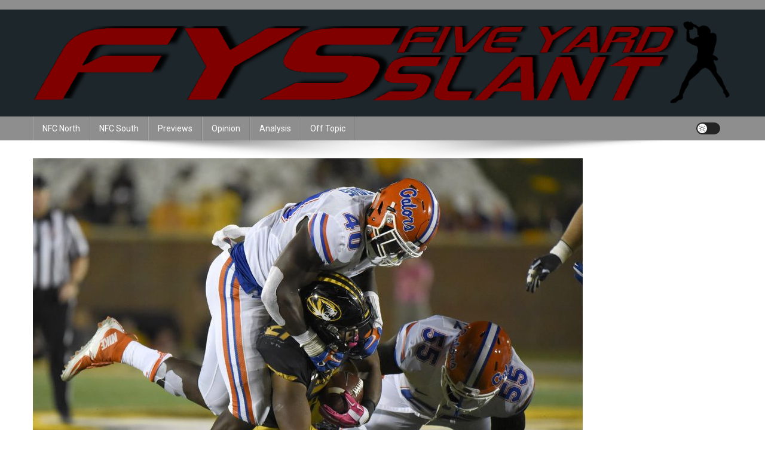

--- FILE ---
content_type: text/html; charset=UTF-8
request_url: https://www.fiveyardslant.com/nfc-north-rankings-linebacker/
body_size: 46533
content:
<!doctype html>
<html lang="en-US">
<head>
<meta charset="UTF-8">
<meta name="viewport" content="width=device-width, initial-scale=1">
<link rel="profile" href="http://gmpg.org/xfn/11">

<title>NFC North Rankings: Linebacker &#8211; Five Yard Slant</title>
<meta name='robots' content='max-image-preview:large' />
	<style>img:is([sizes="auto" i], [sizes^="auto," i]) { contain-intrinsic-size: 3000px 1500px }</style>
	<link rel='dns-prefetch' href='//fonts.googleapis.com' />
<link rel="alternate" type="application/rss+xml" title="Five Yard Slant &raquo; Feed" href="https://www.fiveyardslant.com/feed/" />
<link rel="alternate" type="application/rss+xml" title="Five Yard Slant &raquo; Comments Feed" href="https://www.fiveyardslant.com/comments/feed/" />
<link rel="alternate" type="application/rss+xml" title="Five Yard Slant &raquo; NFC North Rankings: Linebacker Comments Feed" href="https://www.fiveyardslant.com/nfc-north-rankings-linebacker/feed/" />
<script type="text/javascript">
/* <![CDATA[ */
window._wpemojiSettings = {"baseUrl":"https:\/\/s.w.org\/images\/core\/emoji\/15.0.3\/72x72\/","ext":".png","svgUrl":"https:\/\/s.w.org\/images\/core\/emoji\/15.0.3\/svg\/","svgExt":".svg","source":{"concatemoji":"https:\/\/www.fiveyardslant.com\/wp-includes\/js\/wp-emoji-release.min.js?ver=6.7.4"}};
/*! This file is auto-generated */
!function(i,n){var o,s,e;function c(e){try{var t={supportTests:e,timestamp:(new Date).valueOf()};sessionStorage.setItem(o,JSON.stringify(t))}catch(e){}}function p(e,t,n){e.clearRect(0,0,e.canvas.width,e.canvas.height),e.fillText(t,0,0);var t=new Uint32Array(e.getImageData(0,0,e.canvas.width,e.canvas.height).data),r=(e.clearRect(0,0,e.canvas.width,e.canvas.height),e.fillText(n,0,0),new Uint32Array(e.getImageData(0,0,e.canvas.width,e.canvas.height).data));return t.every(function(e,t){return e===r[t]})}function u(e,t,n){switch(t){case"flag":return n(e,"\ud83c\udff3\ufe0f\u200d\u26a7\ufe0f","\ud83c\udff3\ufe0f\u200b\u26a7\ufe0f")?!1:!n(e,"\ud83c\uddfa\ud83c\uddf3","\ud83c\uddfa\u200b\ud83c\uddf3")&&!n(e,"\ud83c\udff4\udb40\udc67\udb40\udc62\udb40\udc65\udb40\udc6e\udb40\udc67\udb40\udc7f","\ud83c\udff4\u200b\udb40\udc67\u200b\udb40\udc62\u200b\udb40\udc65\u200b\udb40\udc6e\u200b\udb40\udc67\u200b\udb40\udc7f");case"emoji":return!n(e,"\ud83d\udc26\u200d\u2b1b","\ud83d\udc26\u200b\u2b1b")}return!1}function f(e,t,n){var r="undefined"!=typeof WorkerGlobalScope&&self instanceof WorkerGlobalScope?new OffscreenCanvas(300,150):i.createElement("canvas"),a=r.getContext("2d",{willReadFrequently:!0}),o=(a.textBaseline="top",a.font="600 32px Arial",{});return e.forEach(function(e){o[e]=t(a,e,n)}),o}function t(e){var t=i.createElement("script");t.src=e,t.defer=!0,i.head.appendChild(t)}"undefined"!=typeof Promise&&(o="wpEmojiSettingsSupports",s=["flag","emoji"],n.supports={everything:!0,everythingExceptFlag:!0},e=new Promise(function(e){i.addEventListener("DOMContentLoaded",e,{once:!0})}),new Promise(function(t){var n=function(){try{var e=JSON.parse(sessionStorage.getItem(o));if("object"==typeof e&&"number"==typeof e.timestamp&&(new Date).valueOf()<e.timestamp+604800&&"object"==typeof e.supportTests)return e.supportTests}catch(e){}return null}();if(!n){if("undefined"!=typeof Worker&&"undefined"!=typeof OffscreenCanvas&&"undefined"!=typeof URL&&URL.createObjectURL&&"undefined"!=typeof Blob)try{var e="postMessage("+f.toString()+"("+[JSON.stringify(s),u.toString(),p.toString()].join(",")+"));",r=new Blob([e],{type:"text/javascript"}),a=new Worker(URL.createObjectURL(r),{name:"wpTestEmojiSupports"});return void(a.onmessage=function(e){c(n=e.data),a.terminate(),t(n)})}catch(e){}c(n=f(s,u,p))}t(n)}).then(function(e){for(var t in e)n.supports[t]=e[t],n.supports.everything=n.supports.everything&&n.supports[t],"flag"!==t&&(n.supports.everythingExceptFlag=n.supports.everythingExceptFlag&&n.supports[t]);n.supports.everythingExceptFlag=n.supports.everythingExceptFlag&&!n.supports.flag,n.DOMReady=!1,n.readyCallback=function(){n.DOMReady=!0}}).then(function(){return e}).then(function(){var e;n.supports.everything||(n.readyCallback(),(e=n.source||{}).concatemoji?t(e.concatemoji):e.wpemoji&&e.twemoji&&(t(e.twemoji),t(e.wpemoji)))}))}((window,document),window._wpemojiSettings);
/* ]]> */
</script>
<style id='wp-emoji-styles-inline-css' type='text/css'>

	img.wp-smiley, img.emoji {
		display: inline !important;
		border: none !important;
		box-shadow: none !important;
		height: 1em !important;
		width: 1em !important;
		margin: 0 0.07em !important;
		vertical-align: -0.1em !important;
		background: none !important;
		padding: 0 !important;
	}
</style>
<link rel='stylesheet' id='wp-block-library-css' href='https://www.fiveyardslant.com/wp-includes/css/dist/block-library/style.min.css?ver=6.7.4' type='text/css' media='all' />
<link rel='stylesheet' id='wpblog-post-layouts-block-style-css' href='https://www.fiveyardslant.com/wp-content/plugins/wp-blog-post-layouts/includes/assets/css/build.css?ver=1.1.4' type='text/css' media='all' />
<style id='classic-theme-styles-inline-css' type='text/css'>
/*! This file is auto-generated */
.wp-block-button__link{color:#fff;background-color:#32373c;border-radius:9999px;box-shadow:none;text-decoration:none;padding:calc(.667em + 2px) calc(1.333em + 2px);font-size:1.125em}.wp-block-file__button{background:#32373c;color:#fff;text-decoration:none}
</style>
<style id='global-styles-inline-css' type='text/css'>
:root{--wp--preset--aspect-ratio--square: 1;--wp--preset--aspect-ratio--4-3: 4/3;--wp--preset--aspect-ratio--3-4: 3/4;--wp--preset--aspect-ratio--3-2: 3/2;--wp--preset--aspect-ratio--2-3: 2/3;--wp--preset--aspect-ratio--16-9: 16/9;--wp--preset--aspect-ratio--9-16: 9/16;--wp--preset--color--black: #000000;--wp--preset--color--cyan-bluish-gray: #abb8c3;--wp--preset--color--white: #ffffff;--wp--preset--color--pale-pink: #f78da7;--wp--preset--color--vivid-red: #cf2e2e;--wp--preset--color--luminous-vivid-orange: #ff6900;--wp--preset--color--luminous-vivid-amber: #fcb900;--wp--preset--color--light-green-cyan: #7bdcb5;--wp--preset--color--vivid-green-cyan: #00d084;--wp--preset--color--pale-cyan-blue: #8ed1fc;--wp--preset--color--vivid-cyan-blue: #0693e3;--wp--preset--color--vivid-purple: #9b51e0;--wp--preset--gradient--vivid-cyan-blue-to-vivid-purple: linear-gradient(135deg,rgba(6,147,227,1) 0%,rgb(155,81,224) 100%);--wp--preset--gradient--light-green-cyan-to-vivid-green-cyan: linear-gradient(135deg,rgb(122,220,180) 0%,rgb(0,208,130) 100%);--wp--preset--gradient--luminous-vivid-amber-to-luminous-vivid-orange: linear-gradient(135deg,rgba(252,185,0,1) 0%,rgba(255,105,0,1) 100%);--wp--preset--gradient--luminous-vivid-orange-to-vivid-red: linear-gradient(135deg,rgba(255,105,0,1) 0%,rgb(207,46,46) 100%);--wp--preset--gradient--very-light-gray-to-cyan-bluish-gray: linear-gradient(135deg,rgb(238,238,238) 0%,rgb(169,184,195) 100%);--wp--preset--gradient--cool-to-warm-spectrum: linear-gradient(135deg,rgb(74,234,220) 0%,rgb(151,120,209) 20%,rgb(207,42,186) 40%,rgb(238,44,130) 60%,rgb(251,105,98) 80%,rgb(254,248,76) 100%);--wp--preset--gradient--blush-light-purple: linear-gradient(135deg,rgb(255,206,236) 0%,rgb(152,150,240) 100%);--wp--preset--gradient--blush-bordeaux: linear-gradient(135deg,rgb(254,205,165) 0%,rgb(254,45,45) 50%,rgb(107,0,62) 100%);--wp--preset--gradient--luminous-dusk: linear-gradient(135deg,rgb(255,203,112) 0%,rgb(199,81,192) 50%,rgb(65,88,208) 100%);--wp--preset--gradient--pale-ocean: linear-gradient(135deg,rgb(255,245,203) 0%,rgb(182,227,212) 50%,rgb(51,167,181) 100%);--wp--preset--gradient--electric-grass: linear-gradient(135deg,rgb(202,248,128) 0%,rgb(113,206,126) 100%);--wp--preset--gradient--midnight: linear-gradient(135deg,rgb(2,3,129) 0%,rgb(40,116,252) 100%);--wp--preset--font-size--small: 13px;--wp--preset--font-size--medium: 20px;--wp--preset--font-size--large: 36px;--wp--preset--font-size--x-large: 42px;--wp--preset--spacing--20: 0.44rem;--wp--preset--spacing--30: 0.67rem;--wp--preset--spacing--40: 1rem;--wp--preset--spacing--50: 1.5rem;--wp--preset--spacing--60: 2.25rem;--wp--preset--spacing--70: 3.38rem;--wp--preset--spacing--80: 5.06rem;--wp--preset--shadow--natural: 6px 6px 9px rgba(0, 0, 0, 0.2);--wp--preset--shadow--deep: 12px 12px 50px rgba(0, 0, 0, 0.4);--wp--preset--shadow--sharp: 6px 6px 0px rgba(0, 0, 0, 0.2);--wp--preset--shadow--outlined: 6px 6px 0px -3px rgba(255, 255, 255, 1), 6px 6px rgba(0, 0, 0, 1);--wp--preset--shadow--crisp: 6px 6px 0px rgba(0, 0, 0, 1);}:where(.is-layout-flex){gap: 0.5em;}:where(.is-layout-grid){gap: 0.5em;}body .is-layout-flex{display: flex;}.is-layout-flex{flex-wrap: wrap;align-items: center;}.is-layout-flex > :is(*, div){margin: 0;}body .is-layout-grid{display: grid;}.is-layout-grid > :is(*, div){margin: 0;}:where(.wp-block-columns.is-layout-flex){gap: 2em;}:where(.wp-block-columns.is-layout-grid){gap: 2em;}:where(.wp-block-post-template.is-layout-flex){gap: 1.25em;}:where(.wp-block-post-template.is-layout-grid){gap: 1.25em;}.has-black-color{color: var(--wp--preset--color--black) !important;}.has-cyan-bluish-gray-color{color: var(--wp--preset--color--cyan-bluish-gray) !important;}.has-white-color{color: var(--wp--preset--color--white) !important;}.has-pale-pink-color{color: var(--wp--preset--color--pale-pink) !important;}.has-vivid-red-color{color: var(--wp--preset--color--vivid-red) !important;}.has-luminous-vivid-orange-color{color: var(--wp--preset--color--luminous-vivid-orange) !important;}.has-luminous-vivid-amber-color{color: var(--wp--preset--color--luminous-vivid-amber) !important;}.has-light-green-cyan-color{color: var(--wp--preset--color--light-green-cyan) !important;}.has-vivid-green-cyan-color{color: var(--wp--preset--color--vivid-green-cyan) !important;}.has-pale-cyan-blue-color{color: var(--wp--preset--color--pale-cyan-blue) !important;}.has-vivid-cyan-blue-color{color: var(--wp--preset--color--vivid-cyan-blue) !important;}.has-vivid-purple-color{color: var(--wp--preset--color--vivid-purple) !important;}.has-black-background-color{background-color: var(--wp--preset--color--black) !important;}.has-cyan-bluish-gray-background-color{background-color: var(--wp--preset--color--cyan-bluish-gray) !important;}.has-white-background-color{background-color: var(--wp--preset--color--white) !important;}.has-pale-pink-background-color{background-color: var(--wp--preset--color--pale-pink) !important;}.has-vivid-red-background-color{background-color: var(--wp--preset--color--vivid-red) !important;}.has-luminous-vivid-orange-background-color{background-color: var(--wp--preset--color--luminous-vivid-orange) !important;}.has-luminous-vivid-amber-background-color{background-color: var(--wp--preset--color--luminous-vivid-amber) !important;}.has-light-green-cyan-background-color{background-color: var(--wp--preset--color--light-green-cyan) !important;}.has-vivid-green-cyan-background-color{background-color: var(--wp--preset--color--vivid-green-cyan) !important;}.has-pale-cyan-blue-background-color{background-color: var(--wp--preset--color--pale-cyan-blue) !important;}.has-vivid-cyan-blue-background-color{background-color: var(--wp--preset--color--vivid-cyan-blue) !important;}.has-vivid-purple-background-color{background-color: var(--wp--preset--color--vivid-purple) !important;}.has-black-border-color{border-color: var(--wp--preset--color--black) !important;}.has-cyan-bluish-gray-border-color{border-color: var(--wp--preset--color--cyan-bluish-gray) !important;}.has-white-border-color{border-color: var(--wp--preset--color--white) !important;}.has-pale-pink-border-color{border-color: var(--wp--preset--color--pale-pink) !important;}.has-vivid-red-border-color{border-color: var(--wp--preset--color--vivid-red) !important;}.has-luminous-vivid-orange-border-color{border-color: var(--wp--preset--color--luminous-vivid-orange) !important;}.has-luminous-vivid-amber-border-color{border-color: var(--wp--preset--color--luminous-vivid-amber) !important;}.has-light-green-cyan-border-color{border-color: var(--wp--preset--color--light-green-cyan) !important;}.has-vivid-green-cyan-border-color{border-color: var(--wp--preset--color--vivid-green-cyan) !important;}.has-pale-cyan-blue-border-color{border-color: var(--wp--preset--color--pale-cyan-blue) !important;}.has-vivid-cyan-blue-border-color{border-color: var(--wp--preset--color--vivid-cyan-blue) !important;}.has-vivid-purple-border-color{border-color: var(--wp--preset--color--vivid-purple) !important;}.has-vivid-cyan-blue-to-vivid-purple-gradient-background{background: var(--wp--preset--gradient--vivid-cyan-blue-to-vivid-purple) !important;}.has-light-green-cyan-to-vivid-green-cyan-gradient-background{background: var(--wp--preset--gradient--light-green-cyan-to-vivid-green-cyan) !important;}.has-luminous-vivid-amber-to-luminous-vivid-orange-gradient-background{background: var(--wp--preset--gradient--luminous-vivid-amber-to-luminous-vivid-orange) !important;}.has-luminous-vivid-orange-to-vivid-red-gradient-background{background: var(--wp--preset--gradient--luminous-vivid-orange-to-vivid-red) !important;}.has-very-light-gray-to-cyan-bluish-gray-gradient-background{background: var(--wp--preset--gradient--very-light-gray-to-cyan-bluish-gray) !important;}.has-cool-to-warm-spectrum-gradient-background{background: var(--wp--preset--gradient--cool-to-warm-spectrum) !important;}.has-blush-light-purple-gradient-background{background: var(--wp--preset--gradient--blush-light-purple) !important;}.has-blush-bordeaux-gradient-background{background: var(--wp--preset--gradient--blush-bordeaux) !important;}.has-luminous-dusk-gradient-background{background: var(--wp--preset--gradient--luminous-dusk) !important;}.has-pale-ocean-gradient-background{background: var(--wp--preset--gradient--pale-ocean) !important;}.has-electric-grass-gradient-background{background: var(--wp--preset--gradient--electric-grass) !important;}.has-midnight-gradient-background{background: var(--wp--preset--gradient--midnight) !important;}.has-small-font-size{font-size: var(--wp--preset--font-size--small) !important;}.has-medium-font-size{font-size: var(--wp--preset--font-size--medium) !important;}.has-large-font-size{font-size: var(--wp--preset--font-size--large) !important;}.has-x-large-font-size{font-size: var(--wp--preset--font-size--x-large) !important;}
:where(.wp-block-post-template.is-layout-flex){gap: 1.25em;}:where(.wp-block-post-template.is-layout-grid){gap: 1.25em;}
:where(.wp-block-columns.is-layout-flex){gap: 2em;}:where(.wp-block-columns.is-layout-grid){gap: 2em;}
:root :where(.wp-block-pullquote){font-size: 1.5em;line-height: 1.6;}
</style>
<link rel='stylesheet' id='wpblog-post-layouts-google-fonts-css' href='https://fonts.googleapis.com/css?family=Roboto%3A400%2C100%2C300%2C400%2C500%2C700%2C900%7CYanone+Kaffeesatz%3A200%2C300%2C400%2C500%2C600%2C700%7COpen+Sans%3A300%2C400%2C600%2C700%2C800%7CRoboto+Slab%3A100%2C200%2C300%2C400%2C500%2C600%2C700%2C800%2C900%7CPoppins%3A100%2C200%2C300%2C400%2C500%2C600%2C700%2C800%2C900&#038;ver=1.1.4#038;subset=latin%2Clatin-ext' type='text/css' media='all' />
<link rel='stylesheet' id='fontawesome-css' href='https://www.fiveyardslant.com/wp-content/plugins/wp-blog-post-layouts/includes/assets/fontawesome/css/all.min.css?ver=5.12.1' type='text/css' media='all' />
<link rel='stylesheet' id='wpmagazine-modules-lite-google-fonts-css' href='https://fonts.googleapis.com/css?family=Roboto%3A400%2C100%2C300%2C400%2C500%2C700%2C900%7CYanone+Kaffeesatz%3A200%2C300%2C400%2C500%2C600%2C700%7COpen+Sans%3A300%2C400%2C600%2C700%2C800%7CRoboto+Slab%3A100%2C200%2C300%2C400%2C500%2C600%2C700%2C800%2C900%7CPoppins%3A100%2C200%2C300%2C400%2C500%2C600%2C700%2C800%2C900&#038;subset=latin%2Clatin-ext' type='text/css' media='all' />
<link rel='stylesheet' id='wpmagazine-modules-lite-frontend-css' href='https://www.fiveyardslant.com/wp-content/plugins/wp-magazine-modules-lite/includes/assets/css/build.css?ver=1.1.3' type='text/css' media='all' />
<link rel='stylesheet' id='slick-slider-css' href='https://www.fiveyardslant.com/wp-content/plugins/wp-magazine-modules-lite/includes/assets/library/slick-slider/css/slick.css?ver=1.8.0' type='text/css' media='all' />
<link rel='stylesheet' id='slick-slider-theme-css' href='https://www.fiveyardslant.com/wp-content/plugins/wp-magazine-modules-lite/includes/assets/library/slick-slider/css/slick-theme.css?ver=1.8.0' type='text/css' media='all' />
<link rel='stylesheet' id='news-portal-fonts-css' href='https://fonts.googleapis.com/css?family=Roboto+Condensed%3A300italic%2C400italic%2C700italic%2C400%2C300%2C700%7CRoboto%3A300%2C400%2C400i%2C500%2C700%7CTitillium+Web%3A400%2C600%2C700%2C300&#038;subset=latin%2Clatin-ext' type='text/css' media='all' />
<link rel='stylesheet' id='news-portal-font-awesome-css' href='https://www.fiveyardslant.com/wp-content/themes/news-portal/assets/library/font-awesome/css/all.min.css?ver=6.5.1' type='text/css' media='all' />
<link rel='stylesheet' id='lightslider-style-css' href='https://www.fiveyardslant.com/wp-content/themes/news-portal/assets/library/lightslider/css/lightslider.min.css?ver=1.1.6' type='text/css' media='all' />
<link rel='stylesheet' id='news-portal-style-css' href='https://www.fiveyardslant.com/wp-content/themes/news-portal/style.css?ver=1.5.5' type='text/css' media='all' />
<link rel='stylesheet' id='news-portal-dark-style-css' href='https://www.fiveyardslant.com/wp-content/themes/news-portal/assets/css/np-dark.css?ver=1.5.5' type='text/css' media='all' />
<link rel='stylesheet' id='news-portal-preloader-style-css' href='https://www.fiveyardslant.com/wp-content/themes/news-portal/assets/css/np-preloader.css?ver=1.5.5' type='text/css' media='all' />
<link rel='stylesheet' id='news-portal-responsive-style-css' href='https://www.fiveyardslant.com/wp-content/themes/news-portal/assets/css/np-responsive.css?ver=1.5.5' type='text/css' media='all' />
<link rel='stylesheet' id='tablepress-default-css' href='https://www.fiveyardslant.com/wp-content/tablepress-combined.min.css?ver=18' type='text/css' media='all' />
<script type="text/javascript" src="https://www.fiveyardslant.com/wp-includes/js/jquery/jquery.min.js?ver=3.7.1" id="jquery-core-js"></script>
<script type="text/javascript" src="https://www.fiveyardslant.com/wp-includes/js/jquery/jquery-migrate.min.js?ver=3.4.1" id="jquery-migrate-js"></script>
<link rel="https://api.w.org/" href="https://www.fiveyardslant.com/wp-json/" /><link rel="alternate" title="JSON" type="application/json" href="https://www.fiveyardslant.com/wp-json/wp/v2/posts/5869" /><link rel="EditURI" type="application/rsd+xml" title="RSD" href="https://www.fiveyardslant.com/xmlrpc.php?rsd" />
<meta name="generator" content="WordPress 6.7.4" />
<link rel="canonical" href="https://www.fiveyardslant.com/nfc-north-rankings-linebacker/" />
<link rel='shortlink' href='https://www.fiveyardslant.com/?p=5869' />
<link rel="alternate" title="oEmbed (JSON)" type="application/json+oembed" href="https://www.fiveyardslant.com/wp-json/oembed/1.0/embed?url=https%3A%2F%2Fwww.fiveyardslant.com%2Fnfc-north-rankings-linebacker%2F" />
<link rel="alternate" title="oEmbed (XML)" type="text/xml+oembed" href="https://www.fiveyardslant.com/wp-json/oembed/1.0/embed?url=https%3A%2F%2Fwww.fiveyardslant.com%2Fnfc-north-rankings-linebacker%2F&#038;format=xml" />
<link rel="pingback" href="https://www.fiveyardslant.com/xmlrpc.php"><link rel="icon" href="https://www.fiveyardslant.com/wp-content/uploads/2022/10/favicon.png" sizes="32x32" />
<link rel="icon" href="https://www.fiveyardslant.com/wp-content/uploads/2022/10/favicon.png" sizes="192x192" />
<link rel="apple-touch-icon" href="https://www.fiveyardslant.com/wp-content/uploads/2022/10/favicon.png" />
<meta name="msapplication-TileImage" content="https://www.fiveyardslant.com/wp-content/uploads/2022/10/favicon.png" />
		<style type="text/css" id="wp-custom-css">
			h1, h2, h3, h4, h5, h6 {font-family: 'lg-regular', sans-serif;
	text-transform: uppercase !important;}
.single .post-cats-list {display:none;}
.entry-footer {display: none;}
.np-logo-section-wrapper {background: #1D262b;
padding: 0px 0;}
.publisher-anchor-color a {
    color: rgb(34 35 103) !important;
}		</style>
		<!--News Portal CSS -->
<style type="text/css">
.category-button.np-cat-21 a{background:#00a9e0}.category-button.np-cat-21 a:hover{background:#0077ae}.np-block-title .np-cat-21{color:#00a9e0}.category-button.np-cat-254 a{background:#00a9e0}.category-button.np-cat-254 a:hover{background:#0077ae}.np-block-title .np-cat-254{color:#00a9e0}.category-button.np-cat-228 a{background:#00a9e0}.category-button.np-cat-228 a:hover{background:#0077ae}.np-block-title .np-cat-228{color:#00a9e0}.category-button.np-cat-229 a{background:#00a9e0}.category-button.np-cat-229 a:hover{background:#0077ae}.np-block-title .np-cat-229{color:#00a9e0}.category-button.np-cat-237 a{background:#00a9e0}.category-button.np-cat-237 a:hover{background:#0077ae}.np-block-title .np-cat-237{color:#00a9e0}.category-button.np-cat-235 a{background:#00a9e0}.category-button.np-cat-235 a:hover{background:#0077ae}.np-block-title .np-cat-235{color:#00a9e0}.category-button.np-cat-296 a{background:#00a9e0}.category-button.np-cat-296 a:hover{background:#0077ae}.np-block-title .np-cat-296{color:#00a9e0}.category-button.np-cat-234 a{background:#00a9e0}.category-button.np-cat-234 a:hover{background:#0077ae}.np-block-title .np-cat-234{color:#00a9e0}.category-button.np-cat-239 a{background:#00a9e0}.category-button.np-cat-239 a:hover{background:#0077ae}.np-block-title .np-cat-239{color:#00a9e0}.category-button.np-cat-236 a{background:#00a9e0}.category-button.np-cat-236 a:hover{background:#0077ae}.np-block-title .np-cat-236{color:#00a9e0}.category-button.np-cat-230 a{background:#00a9e0}.category-button.np-cat-230 a:hover{background:#0077ae}.np-block-title .np-cat-230{color:#00a9e0}.category-button.np-cat-19 a{background:#00a9e0}.category-button.np-cat-19 a:hover{background:#0077ae}.np-block-title .np-cat-19{color:#00a9e0}.category-button.np-cat-233 a{background:#00a9e0}.category-button.np-cat-233 a:hover{background:#0077ae}.np-block-title .np-cat-233{color:#00a9e0}.category-button.np-cat-227 a{background:#00a9e0}.category-button.np-cat-227 a:hover{background:#0077ae}.np-block-title .np-cat-227{color:#00a9e0}.category-button.np-cat-251 a{background:#00a9e0}.category-button.np-cat-251 a:hover{background:#0077ae}.np-block-title .np-cat-251{color:#00a9e0}.category-button.np-cat-232 a{background:#00a9e0}.category-button.np-cat-232 a:hover{background:#0077ae}.np-block-title .np-cat-232{color:#00a9e0}.category-button.np-cat-63 a{background:#00a9e0}.category-button.np-cat-63 a:hover{background:#0077ae}.np-block-title .np-cat-63{color:#00a9e0}.category-button.np-cat-23 a{background:#00a9e0}.category-button.np-cat-23 a:hover{background:#0077ae}.np-block-title .np-cat-23{color:#00a9e0}.category-button.np-cat-22 a{background:#00a9e0}.category-button.np-cat-22 a:hover{background:#0077ae}.np-block-title .np-cat-22{color:#00a9e0}.category-button.np-cat-57 a{background:#00a9e0}.category-button.np-cat-57 a:hover{background:#0077ae}.np-block-title .np-cat-57{color:#00a9e0}.category-button.np-cat-39 a{background:#00a9e0}.category-button.np-cat-39 a:hover{background:#0077ae}.np-block-title .np-cat-39{color:#00a9e0}.category-button.np-cat-20 a{background:#00a9e0}.category-button.np-cat-20 a:hover{background:#0077ae}.np-block-title .np-cat-20{color:#00a9e0}.category-button.np-cat-253 a{background:#00a9e0}.category-button.np-cat-253 a:hover{background:#0077ae}.np-block-title .np-cat-253{color:#00a9e0}.category-button.np-cat-252 a{background:#00a9e0}.category-button.np-cat-252 a:hover{background:#0077ae}.np-block-title .np-cat-252{color:#00a9e0}.category-button.np-cat-240 a{background:#00a9e0}.category-button.np-cat-240 a:hover{background:#0077ae}.np-block-title .np-cat-240{color:#00a9e0}.category-button.np-cat-2 a{background:#00a9e0}.category-button.np-cat-2 a:hover{background:#0077ae}.np-block-title .np-cat-2{color:#00a9e0}.category-button.np-cat-255 a{background:#00a9e0}.category-button.np-cat-255 a:hover{background:#0077ae}.np-block-title .np-cat-255{color:#00a9e0}.category-button.np-cat-231 a{background:#00a9e0}.category-button.np-cat-231 a:hover{background:#0077ae}.np-block-title .np-cat-231{color:#00a9e0}.category-button.np-cat-241 a{background:#00a9e0}.category-button.np-cat-241 a:hover{background:#0077ae}.np-block-title .np-cat-241{color:#00a9e0}.category-button.np-cat-1 a{background:#00a9e0}.category-button.np-cat-1 a:hover{background:#0077ae}.np-block-title .np-cat-1{color:#00a9e0}.category-button.np-cat-319 a{background:#00a9e0}.category-button.np-cat-319 a:hover{background:#0077ae}.np-block-title .np-cat-319{color:#00a9e0}.navigation .nav-links a,.bttn,button,input[type='button'],input[type='reset'],input[type='submit'],.navigation .nav-links a:hover,.bttn:hover,button,input[type='button']:hover,input[type='reset']:hover,input[type='submit']:hover,.widget_search .search-submit,.edit-link .post-edit-link,.reply .comment-reply-link,.np-top-header-wrap,.np-header-menu-wrapper,#site-navigation ul.sub-menu,#site-navigation ul.children,.np-header-menu-wrapper::before,.np-header-menu-wrapper::after,.np-header-search-wrapper .search-form-main .search-submit,.news_portal_slider .lSAction > a:hover,.news_portal_default_tabbed ul.widget-tabs li,.np-full-width-title-nav-wrap .carousel-nav-action .carousel-controls:hover,.news_portal_social_media .social-link a,.np-archive-more .np-button:hover,.error404 .page-title,#np-scrollup,.news_portal_featured_slider .slider-posts .lSAction > a:hover,div.wpforms-container-full .wpforms-form input[type='submit'],div.wpforms-container-full .wpforms-form button[type='submit'],div.wpforms-container-full .wpforms-form .wpforms-page-button,div.wpforms-container-full .wpforms-form input[type='submit']:hover,div.wpforms-container-full .wpforms-form button[type='submit']:hover,div.wpforms-container-full .wpforms-form .wpforms-page-button:hover,.widget.widget_tag_cloud a:hover{background:#8e8e8e}
.home .np-home-icon a,.np-home-icon a:hover,#site-navigation ul li:hover > a,#site-navigation ul li.current-menu-item > a,#site-navigation ul li.current_page_item > a,#site-navigation ul li.current-menu-ancestor > a,#site-navigation ul li.focus > a,.news_portal_default_tabbed ul.widget-tabs li.ui-tabs-active,.news_portal_default_tabbed ul.widget-tabs li:hover,.menu-toggle:hover,.menu-toggle:focus{background:#5c5c5c}
.np-header-menu-block-wrap::before,.np-header-menu-block-wrap::after{border-right-color:#5c5c5c}
a,a:hover,a:focus,a:active,.widget a:hover,.widget a:hover::before,.widget li:hover::before,.entry-footer a:hover,.comment-author .fn .url:hover,#cancel-comment-reply-link,#cancel-comment-reply-link:before,.logged-in-as a,.np-slide-content-wrap .post-title a:hover,#top-footer .widget a:hover,#top-footer .widget a:hover:before,#top-footer .widget li:hover:before,.news_portal_featured_posts .np-single-post .np-post-content .np-post-title a:hover,.news_portal_fullwidth_posts .np-single-post .np-post-title a:hover,.news_portal_block_posts .layout3 .np-primary-block-wrap .np-single-post .np-post-title a:hover,.news_portal_featured_posts .layout2 .np-single-post-wrap .np-post-content .np-post-title a:hover,.np-block-title,.widget-title,.page-header .page-title,.np-related-title,.np-post-meta span:hover,.np-post-meta span a:hover,.news_portal_featured_posts .layout2 .np-single-post-wrap .np-post-content .np-post-meta span:hover,.news_portal_featured_posts .layout2 .np-single-post-wrap .np-post-content .np-post-meta span a:hover,.np-post-title.small-size a:hover,#footer-navigation ul li a:hover,.entry-title a:hover,.entry-meta span a:hover,.entry-meta span:hover,.np-post-meta span:hover,.np-post-meta span a:hover,.news_portal_featured_posts .np-single-post-wrap .np-post-content .np-post-meta span:hover,.news_portal_featured_posts .np-single-post-wrap .np-post-content .np-post-meta span a:hover,.news_portal_featured_slider .featured-posts .np-single-post .np-post-content .np-post-title a:hover{color:#8e8e8e}
.site-mode--dark .news_portal_featured_posts .np-single-post-wrap .np-post-content .np-post-title a:hover,.site-mode--dark .np-post-title.large-size a:hover,.site-mode--dark .np-post-title.small-size a:hover,.site-mode--dark .news-ticker-title>a:hover,.site-mode--dark .np-archive-post-content-wrapper .entry-title a:hover,.site-mode--dark h1.entry-title:hover,.site-mode--dark .news_portal_block_posts .layout4 .np-post-title a:hover{color:#8e8e8e}
.navigation .nav-links a,.bttn,button,input[type='button'],input[type='reset'],input[type='submit'],.widget_search .search-submit,.np-archive-more .np-button:hover,.widget.widget_tag_cloud a:hover{border-color:#8e8e8e}
.comment-list .comment-body,.np-header-search-wrapper .search-form-main{border-top-color:#8e8e8e}
.np-header-search-wrapper .search-form-main:before{border-bottom-color:#8e8e8e}
@media (max-width:768px){#site-navigation,.main-small-navigation li.current-menu-item > .sub-toggle i{background:#8e8e8e !important}}
.news-portal-wave .np-rect,.news-portal-three-bounce .np-child,.news-portal-folding-cube .np-cube:before{background-color:#8e8e8e}
.site-title,.site-description{position:absolute;clip:rect(1px,1px,1px,1px)}
</style></head>

<body class="post-template-default single single-post postid-5869 single-format-standard wp-custom-logo group-blog no-sidebar fullwidth_layout site-mode--light">


<div id="page" class="site">

	<a class="skip-link screen-reader-text" href="#content">Skip to content</a>

	<div class="np-top-header-wrap"><div class="mt-container">		<div class="np-top-left-section-wrapper">
			
					</div><!-- .np-top-left-section-wrapper -->
		<div class="np-top-right-section-wrapper">
					</div><!-- .np-top-right-section-wrapper -->
</div><!-- .mt-container --></div><!-- .np-top-header-wrap --><header id="masthead" class="site-header" role="banner"><div class="np-logo-section-wrapper"><div class="mt-container">		<div class="site-branding">

			<a href="https://www.fiveyardslant.com/" class="custom-logo-link" rel="home"><img width="1700" height="201" src="https://www.fiveyardslant.com/wp-content/uploads/2015/06/cropped-FINALLOGOproof.png" class="custom-logo" alt="Five Yard Slant" decoding="async" fetchpriority="high" srcset="https://www.fiveyardslant.com/wp-content/uploads/2015/06/cropped-FINALLOGOproof.png 1700w, https://www.fiveyardslant.com/wp-content/uploads/2015/06/cropped-FINALLOGOproof-300x35.png 300w, https://www.fiveyardslant.com/wp-content/uploads/2015/06/cropped-FINALLOGOproof-1024x121.png 1024w, https://www.fiveyardslant.com/wp-content/uploads/2015/06/cropped-FINALLOGOproof-768x91.png 768w, https://www.fiveyardslant.com/wp-content/uploads/2015/06/cropped-FINALLOGOproof-1536x182.png 1536w" sizes="(max-width: 1700px) 100vw, 1700px" /></a>
							<p class="site-title"><a href="https://www.fiveyardslant.com/" rel="home">Five Yard Slant</a></p>
							<p class="site-description">Sports for Thoughtful Enthusiasts</p>
						
		</div><!-- .site-branding -->
		<div class="np-header-ads-area">
					</div><!-- .np-header-ads-area -->
</div><!-- .mt-container --></div><!-- .np-logo-section-wrapper -->		<div id="np-menu-wrap" class="np-header-menu-wrapper">
			<div class="np-header-menu-block-wrap">
				<div class="mt-container">
										<div class="mt-header-menu-wrap">
						<a href="javascript:void(0)" class="menu-toggle hide"><i class="fa fa-navicon"> </i> </a>
						<nav id="site-navigation" class="main-navigation" role="navigation">
							<div class="menu-main-menu-container"><ul id="primary-menu" class="menu"><li id="menu-item-8697" class="menu-item menu-item-type-taxonomy menu-item-object-category menu-item-8697"><a href="https://www.fiveyardslant.com/category/nfc-north/">NFC North</a></li>
<li id="menu-item-8698" class="menu-item menu-item-type-taxonomy menu-item-object-category menu-item-8698"><a href="https://www.fiveyardslant.com/category/nfc-south/">NFC South</a></li>
<li id="menu-item-8703" class="menu-item menu-item-type-taxonomy menu-item-object-category menu-item-8703"><a href="https://www.fiveyardslant.com/category/previews/">Previews</a></li>
<li id="menu-item-8700" class="menu-item menu-item-type-taxonomy menu-item-object-category menu-item-8700"><a href="https://www.fiveyardslant.com/category/opinion/">Opinion</a></li>
<li id="menu-item-8701" class="menu-item menu-item-type-taxonomy menu-item-object-category current-post-ancestor current-menu-parent current-post-parent menu-item-8701"><a href="https://www.fiveyardslant.com/category/analysis/">Analysis</a></li>
<li id="menu-item-8699" class="menu-item menu-item-type-taxonomy menu-item-object-category menu-item-8699"><a href="https://www.fiveyardslant.com/category/off-topic/">Off Topic</a></li>
</ul></div>						</nav><!-- #site-navigation -->
					</div><!-- .mt-header-menu-wrap -->
					<div class="np-icon-elements-wrapper">
						        <div id="np-site-mode-wrap" class="np-icon-elements">
            <a id="mode-switcher" class="light-mode" data-site-mode="light-mode" href="#">
                <span class="site-mode-icon">site mode button</span>
            </a>
        </div><!-- #np-site-mode-wrap -->
					</div> <!-- .np-icon-elements-wrapper -->
				</div>
			</div>
		</div><!-- .np-header-menu-wrapper -->
</header><!-- .site-header -->
	<div id="content" class="site-content">
		<div class="mt-container">
<div class="mt-single-content-wrapper">

	<div id="primary" class="content-area">
		<main id="main" class="site-main" role="main">

		
<article id="post-5869" class="post-5869 post type-post status-publish format-standard has-post-thumbnail hentry category-analysis tag-featured">

	<div class="np-article-thumb">
		<img width="920" height="613" src="https://www.fiveyardslant.com/wp-content/uploads/2017/04/Davis.jpg" class="attachment-full size-full wp-post-image" alt="" decoding="async" srcset="https://www.fiveyardslant.com/wp-content/uploads/2017/04/Davis.jpg 920w, https://www.fiveyardslant.com/wp-content/uploads/2017/04/Davis-300x200.jpg 300w, https://www.fiveyardslant.com/wp-content/uploads/2017/04/Davis-768x512.jpg 768w" sizes="(max-width: 920px) 100vw, 920px" />	</div><!-- .np-article-thumb -->

	<header class="entry-header">
		<h1 class="entry-title">NFC North Rankings: Linebacker</h1>		<div class="post-cats-list">
							<span class="category-button np-cat-21"><a href="https://www.fiveyardslant.com/category/analysis/">Analysis</a></span>
					</div>
		<div class="entry-meta">
			<span class="posted-on"><a href="https://www.fiveyardslant.com/nfc-north-rankings-linebacker/" rel="bookmark"><time class="entry-date published updated" datetime="2017-06-29T11:22:29-05:00">June 29, 2017</time></a></span><span class="byline"><span class="author vcard"><a class="url fn n" href="https://www.fiveyardslant.com/author/lkp0981hotmail-com/">Russ Thomas</a></span></span><span class="comments-link"><a href="https://www.fiveyardslant.com/nfc-north-rankings-linebacker/#respond"><span class="dsq-postid" data-dsqidentifier="5869 http://www.fiveyardslant.com/?p=5869">Leave a Comment<span class="screen-reader-text"> on NFC North Rankings: Linebacker</span></span></a></span>		</div><!-- .entry-meta -->
	</header><!-- .entry-header -->

	<div class="entry-content">
		<p>We’ve looked into the defensive line and now we turn to ranking the linebackers. It is tough to rank them between 4-3 and 3-4 teams but we’ll do so based on coverage and run defense skills. We already looked at 3-4 OLB pass rush skills.</p>
<p><strong>1 Chicago</strong><br />
The Bears are still stacked at LB.  Jerrell Freeman and Danny Trevthan are top 10 ILBs and Freeman was graded the best in the league last year. Willie Young, Pernell McPhee, Leonard Floyd and Lamar Houston are more pass rushers but can be solid in run defense and coverage.  McPhee was solid in both and Floyd covered well but was terrible in run defense.  Willie Young was solid in both but Houston was terrible in run defense before his injury. Nick Kwiatkoski is ILB depth as 4th round pick from 2016. He had a poor grade as a rookie in 458 snaps but has some talent. Christian Jones has experience at ILB as the 4th ILB but grades poorly.</p>
<p>The Bears have very good starting LBs with good OLB depth. ILB depth has some experience but must play better when called upon if Trevathan or Freeman miss some games this season.</p>
<p><strong>2 Detroit</strong><br />
The Lions revamped their LB core this offseason. Jarrad Davis was drafted in Round 1 at ILB with good run defense and cover skills. Tahir Whitehead was solid at OLB in 2015 but struggled at ILB in 2016. Whitehead moves outside full time with Davis in the mix. Antwione Williams showed flashes as a rookie 5th round pick at SAM LB. </p>
<p>Jaleen Reeves-Mabin is another athletic LB drafted in Round 4 this offseason. Paul Worrilow is a very experienced backup ILB and OLB. Worrilow had an average grade in 2016 as a backup for the Falcons. Nick Bellore adds special team ability and got some starting experience at LB with the 49ers last year. The Lions are solid and deep at LB with much better cover skills than 2016.</p>
<p><strong>3 Minnesota</strong><br />
The Vikings have a very good ILB in Erik Kendricks. The 2015 2nd round pick has excelled in two seasons for Minnesota. He can cover, play the run and blitz. Anthony Barr is a strong blitzer from the SAM spot. Barr had a poor grade against the run and coverage but has been solid there in the past. The 2014 first round pick can be a playmaker for Minnesota though in pass rush.</p>
<p>Emmanuel Lemur is a good special team player but grades poorly as a weak side linebacker. Kentrell Brothers was a 5th round pick from 2016 but only played one snap in 2016. Ben Gedeon was drafted in Round 4 of the 2017 draft  to play ILB and Elijah Lee was drafted in Round 7. The Vikings lack a proven starting Will and have some young developmental depth only but not much experience. Kendricks is a good player though and Barr can be good with lots of talent.</p>
<p><strong>4 Green Bay</strong><br />
Nick Perry has improved his run defense but Matthews has regressed in run defense alot Matthews was slightly below average in coverage (32 snaps only) and terrible in run defense in2016. Nick Perry had a poor coverage grade as well. </p>
<p>Kyle Fackrell and Vince Biegel have potential a third and fourth round picks from 2016 and 2017 respectively; but need some work in run defense and coverage. Kyle Fackrell graded poorly in run defense and coverage in limited snaps. Peppers and Jones logged a lot of snaps but were both slightly below average in run defense and coverage in 2016 for Green Bay. Fackrell and Biegel have a decent low bar for 2017, though they lack the experience.</p>
<p>Inside linebacker Jake Ryan was average in his second year for the Packers as a 4th round pick from 2015 in both coverage and run defense. Blake Martinez and Joe Thomas had terrible grades in 2016 but Martinez was a 4th round rookie last year that showed some flashes.  Thomas does have some covers skills. Josh Jones could slide to ILB and play some coverage. He is a safety but could be a hybrid in the Packers defense.</p>
<p>Green Bay could be solid at LB but they lack proven depth at both OLB and ILB and the Packers LB crew graded mostly poorly in 2016 in run defense and coverage. Perry needs to play strong and Matthews must somehow stay healthy and return to form which he hasn’t seen since 2014.</p>
<p><strong>Summary</strong><br />
The Bears have good starters and good OLB depth with experienced ILB depth. The Lions are solid at LB (Davis, Whitehead, Williams) with good depth in Worrilow, Bellore and Reeves-Mabin. The Lions also had Zach Orr in for a visit after he led the Ravens in tackles last year. </p>
<p>Minnesota has two good LBs but lack a starting Will LB or experienced good depth. Green Bay could be solid but the Green Bay linebackers graded out poorly in run defense and coverage for the most part. The Packers OLB lack experienced depth and Joe Thomas isn’t much of an ILB backup. Josh Jones could save them as hybrid cover LB/safety but Jones is an unknown too with talent.</p>
	</div><!-- .entry-content -->

	<footer class="entry-footer">
		<span class="tags-links">Tagged <a href="https://www.fiveyardslant.com/tag/featured/" rel="tag">Featured</a></span>	</footer><!-- .entry-footer -->
	
</article><!-- #post-5869 -->
	<nav class="navigation post-navigation" aria-label="Posts">
		<h2 class="screen-reader-text">Post navigation</h2>
		<div class="nav-links"><div class="nav-previous"><a href="https://www.fiveyardslant.com/nfc-north-rankings-defensive-line/" rel="prev">NFC North Rankings: Defensive Line</a></div><div class="nav-next"><a href="https://www.fiveyardslant.com/nfc-north-rankings-secondary-final-tally/" rel="next">NFC North Rankings: Secondary and Final Tally</a></div></div>
	</nav><div class="np-related-section-wrapper"></div><!-- .np-related-section-wrapper -->
<div id="disqus_thread"></div>

		</main><!-- #main -->
	</div><!-- #primary -->

	
</div><!-- .mt-single-content-wrapper -->


		</div><!-- .mt-container -->
	</div><!-- #content -->

	<footer id="colophon" class="site-footer" role="contentinfo"><div class="bottom-footer np-clearfix"><div class="mt-container">		<div class="site-info">
			<span class="np-copyright-text">
							</span>
			<span class="sep"> | </span>
			Theme: News Portal by <a href="https://mysterythemes.com/" rel="nofollow" target="_blank">Mystery Themes</a>.		</div><!-- .site-info -->
		<nav id="footer-navigation" class="footer-navigation" role="navigation">
			<div class="menu-footer-container"><ul id="footer-menu" class="menu"><li id="menu-item-2312" class="menu-item menu-item-type-custom menu-item-object-custom menu-item-2312"><a href="https://www.fiveyardslant.com/wp-login.php">Click here for poop porn</a></li>
<li id="menu-item-8983" class="menu-item menu-item-type-post_type menu-item-object-page menu-item-8983"><a href="https://www.fiveyardslant.com/contact-us-2/">Contact Us</a></li>
</ul></div>		</nav><!-- #site-navigation -->
</div><!-- .mt-container --></div> <!-- bottom-footer --></footer><!-- #colophon --><div id="np-scrollup" class="animated arrow-hide"><i class="fa fa-chevron-up"></i></div></div><!-- #page -->

<script type="text/javascript" id="disqus_count-js-extra">
/* <![CDATA[ */
var countVars = {"disqusShortname":"fiveyardslant"};
/* ]]> */
</script>
<script type="text/javascript" src="https://www.fiveyardslant.com/wp-content/plugins/disqus-comment-system/public/js/comment_count.js?ver=3.1.2" id="disqus_count-js"></script>
<script type="text/javascript" id="disqus_embed-js-extra">
/* <![CDATA[ */
var embedVars = {"disqusConfig":{"integration":"wordpress 3.1.2"},"disqusIdentifier":"5869 http:\/\/www.fiveyardslant.com\/?p=5869","disqusShortname":"fiveyardslant","disqusTitle":"NFC North Rankings: Linebacker","disqusUrl":"https:\/\/www.fiveyardslant.com\/nfc-north-rankings-linebacker\/","postId":"5869"};
/* ]]> */
</script>
<script type="text/javascript" src="https://www.fiveyardslant.com/wp-content/plugins/disqus-comment-system/public/js/comment_embed.js?ver=3.1.2" id="disqus_embed-js"></script>
<script type="text/javascript" src="https://www.fiveyardslant.com/wp-includes/js/imagesloaded.min.js?ver=5.0.0" id="imagesloaded-js"></script>
<script type="text/javascript" src="https://www.fiveyardslant.com/wp-includes/js/masonry.min.js?ver=4.2.2" id="masonry-js"></script>
<script type="text/javascript" src="https://www.fiveyardslant.com/wp-content/plugins/wp-blog-post-layouts/includes/assets/js/frontend.js?ver=1.1.4" id="wpblog-post-layouts-public-script-js"></script>
<script type="text/javascript" id="wpmagazine-modules-lite-public-script-js-extra">
/* <![CDATA[ */
var wpmagazineModulesObject = {"ajax_url":"https:\/\/www.fiveyardslant.com\/wp-admin\/admin-ajax.php","_wpnonce":"16de664f60"};
/* ]]> */
</script>
<script type="text/javascript" src="https://www.fiveyardslant.com/wp-content/plugins/wp-magazine-modules-lite/includes/assets/js/frontend.js?ver=1.1.3" id="wpmagazine-modules-lite-public-script-js"></script>
<script type="text/javascript" src="https://www.fiveyardslant.com/wp-content/plugins/wp-magazine-modules-lite/includes/assets/library/slick-slider/js/slick.min.js?ver=1.8.0" id="slick-slider-js"></script>
<script type="text/javascript" src="https://www.fiveyardslant.com/wp-content/plugins/wp-magazine-modules-lite/includes/assets/library/jQuery.Marquee/jquery.marquee.min.js?ver=1.0.0" id="jquery-marquee-js"></script>
<script type="text/javascript" src="https://www.fiveyardslant.com/wp-content/themes/news-portal/assets/js/navigation.js?ver=1.5.5" id="news-portal-navigation-js"></script>
<script type="text/javascript" src="https://www.fiveyardslant.com/wp-content/themes/news-portal/assets/library/sticky/jquery.sticky.js?ver=20150416" id="jquery-sticky-js"></script>
<script type="text/javascript" src="https://www.fiveyardslant.com/wp-content/themes/news-portal/assets/js/skip-link-focus-fix.js?ver=1.5.5" id="news-portal-skip-link-focus-fix-js"></script>
<script type="text/javascript" src="https://www.fiveyardslant.com/wp-content/themes/news-portal/assets/library/lightslider/js/lightslider.min.js?ver=1.1.6" id="lightslider-js"></script>
<script type="text/javascript" src="https://www.fiveyardslant.com/wp-includes/js/jquery/ui/core.min.js?ver=1.13.3" id="jquery-ui-core-js"></script>
<script type="text/javascript" src="https://www.fiveyardslant.com/wp-includes/js/jquery/ui/tabs.min.js?ver=1.13.3" id="jquery-ui-tabs-js"></script>
<script type="text/javascript" src="https://www.fiveyardslant.com/wp-content/themes/news-portal/assets/library/sticky/theia-sticky-sidebar.min.js?ver=1.7.0" id="theia-sticky-sidebar-js"></script>
<script type="text/javascript" id="news-portal-custom-script-js-extra">
/* <![CDATA[ */
var mtObject = {"menu_sticky":"true","inner_sticky":"true","front_sticky":"true"};
/* ]]> */
</script>
<script type="text/javascript" src="https://www.fiveyardslant.com/wp-content/themes/news-portal/assets/js/np-custom-scripts.js?ver=1.5.5" id="news-portal-custom-script-js"></script>
<script type="text/javascript" src="https://www.fiveyardslant.com/wp-includes/js/comment-reply.min.js?ver=6.7.4" id="comment-reply-js" async="async" data-wp-strategy="async"></script>

</body>
</html>

--- FILE ---
content_type: application/javascript; charset=UTF-8
request_url: https://fiveyardslant.disqus.com/count-data.js?1=5869%20http%3A%2F%2Fwww.fiveyardslant.com%2F%3Fp%3D5869
body_size: 281
content:
var DISQUSWIDGETS;

if (typeof DISQUSWIDGETS != 'undefined') {
    DISQUSWIDGETS.displayCount({"text":{"and":"and","comments":{"zero":"No Bad Takes","multiple":"{num} Bad Takes","one":"1 Bad Take"}},"counts":[{"id":"5869 http:\/\/www.fiveyardslant.com\/?p=5869","comments":0}]});
}